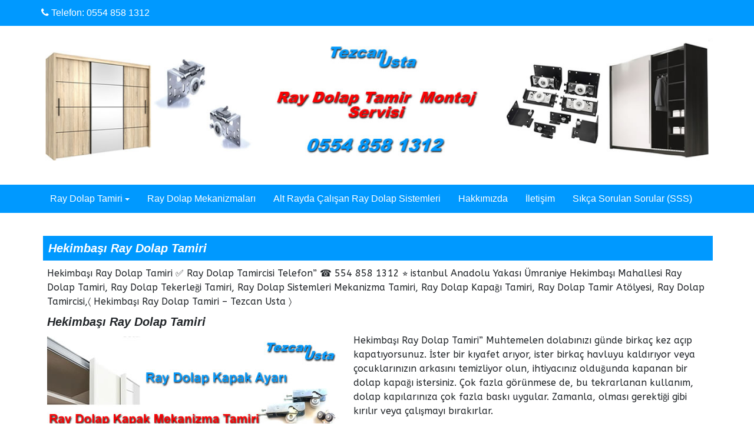

--- FILE ---
content_type: text/html; charset=UTF-8
request_url: https://www.raydolaptamiri.com.tr/hekimbasi-ray-dolap-tamiri/
body_size: 15488
content:
<!DOCTYPE html>
<html lang="tr">
<head>
    <!-- Google Tag Manager -->
<script>(function(w,d,s,l,i){w[l]=w[l]||[];w[l].push({'gtm.start':
new Date().getTime(),event:'gtm.js'});var f=d.getElementsByTagName(s)[0],
j=d.createElement(s),dl=l!='dataLayer'?'&l='+l:'';j.async=true;j.src=
'https://www.googletagmanager.com/gtm.js?id='+i+dl;f.parentNode.insertBefore(j,f);
})(window,document,'script','dataLayer','GTM-N9BHST63');</script>
<!-- End Google Tag Manager -->
<meta name="google-site-verification" content="97SCqiLueA0IzkL1hqBrw8RwnQ5SRkLKGiipB2iEtRo" />
		<meta charset="UTF-8" />
	<meta http-equiv="X-UA-Compatible" content="IE=edge" />
	<meta name="viewport" content="width=device-width, initial-scale=1" />
	<link rel="profile" href="http://gmpg.org/xfn/11" />

		<link rel="pingback" href="https://www.raydolaptamiri.com.tr/xmlrpc.php">
		
		<title>Hekimbaşı Ray Dolap Tamiri | Ray Dolap Tamiri</title>
<meta name='robots' content='max-image-preview:large' />
	<style>img:is([sizes="auto" i], [sizes^="auto," i]) { contain-intrinsic-size: 3000px 1500px }</style>
	<link rel="alternate" type="application/rss+xml" title="Ray Dolap Tamiri &raquo; akışı" href="https://www.raydolaptamiri.com.tr/feed/" />
<link rel="alternate" type="application/rss+xml" title="Ray Dolap Tamiri &raquo; yorum akışı" href="https://www.raydolaptamiri.com.tr/comments/feed/" />
<link rel="alternate" type="application/rss+xml" title="Ray Dolap Tamiri &raquo; Hekimbaşı Ray Dolap Tamiri yorum akışı" href="https://www.raydolaptamiri.com.tr/hekimbasi-ray-dolap-tamiri/feed/" />
<script type="text/javascript">
/* <![CDATA[ */
window._wpemojiSettings = {"baseUrl":"https:\/\/s.w.org\/images\/core\/emoji\/16.0.1\/72x72\/","ext":".png","svgUrl":"https:\/\/s.w.org\/images\/core\/emoji\/16.0.1\/svg\/","svgExt":".svg","source":{"concatemoji":"https:\/\/www.raydolaptamiri.com.tr\/wp-includes\/js\/wp-emoji-release.min.js?ver=6.8.3"}};
/*! This file is auto-generated */
!function(s,n){var o,i,e;function c(e){try{var t={supportTests:e,timestamp:(new Date).valueOf()};sessionStorage.setItem(o,JSON.stringify(t))}catch(e){}}function p(e,t,n){e.clearRect(0,0,e.canvas.width,e.canvas.height),e.fillText(t,0,0);var t=new Uint32Array(e.getImageData(0,0,e.canvas.width,e.canvas.height).data),a=(e.clearRect(0,0,e.canvas.width,e.canvas.height),e.fillText(n,0,0),new Uint32Array(e.getImageData(0,0,e.canvas.width,e.canvas.height).data));return t.every(function(e,t){return e===a[t]})}function u(e,t){e.clearRect(0,0,e.canvas.width,e.canvas.height),e.fillText(t,0,0);for(var n=e.getImageData(16,16,1,1),a=0;a<n.data.length;a++)if(0!==n.data[a])return!1;return!0}function f(e,t,n,a){switch(t){case"flag":return n(e,"\ud83c\udff3\ufe0f\u200d\u26a7\ufe0f","\ud83c\udff3\ufe0f\u200b\u26a7\ufe0f")?!1:!n(e,"\ud83c\udde8\ud83c\uddf6","\ud83c\udde8\u200b\ud83c\uddf6")&&!n(e,"\ud83c\udff4\udb40\udc67\udb40\udc62\udb40\udc65\udb40\udc6e\udb40\udc67\udb40\udc7f","\ud83c\udff4\u200b\udb40\udc67\u200b\udb40\udc62\u200b\udb40\udc65\u200b\udb40\udc6e\u200b\udb40\udc67\u200b\udb40\udc7f");case"emoji":return!a(e,"\ud83e\udedf")}return!1}function g(e,t,n,a){var r="undefined"!=typeof WorkerGlobalScope&&self instanceof WorkerGlobalScope?new OffscreenCanvas(300,150):s.createElement("canvas"),o=r.getContext("2d",{willReadFrequently:!0}),i=(o.textBaseline="top",o.font="600 32px Arial",{});return e.forEach(function(e){i[e]=t(o,e,n,a)}),i}function t(e){var t=s.createElement("script");t.src=e,t.defer=!0,s.head.appendChild(t)}"undefined"!=typeof Promise&&(o="wpEmojiSettingsSupports",i=["flag","emoji"],n.supports={everything:!0,everythingExceptFlag:!0},e=new Promise(function(e){s.addEventListener("DOMContentLoaded",e,{once:!0})}),new Promise(function(t){var n=function(){try{var e=JSON.parse(sessionStorage.getItem(o));if("object"==typeof e&&"number"==typeof e.timestamp&&(new Date).valueOf()<e.timestamp+604800&&"object"==typeof e.supportTests)return e.supportTests}catch(e){}return null}();if(!n){if("undefined"!=typeof Worker&&"undefined"!=typeof OffscreenCanvas&&"undefined"!=typeof URL&&URL.createObjectURL&&"undefined"!=typeof Blob)try{var e="postMessage("+g.toString()+"("+[JSON.stringify(i),f.toString(),p.toString(),u.toString()].join(",")+"));",a=new Blob([e],{type:"text/javascript"}),r=new Worker(URL.createObjectURL(a),{name:"wpTestEmojiSupports"});return void(r.onmessage=function(e){c(n=e.data),r.terminate(),t(n)})}catch(e){}c(n=g(i,f,p,u))}t(n)}).then(function(e){for(var t in e)n.supports[t]=e[t],n.supports.everything=n.supports.everything&&n.supports[t],"flag"!==t&&(n.supports.everythingExceptFlag=n.supports.everythingExceptFlag&&n.supports[t]);n.supports.everythingExceptFlag=n.supports.everythingExceptFlag&&!n.supports.flag,n.DOMReady=!1,n.readyCallback=function(){n.DOMReady=!0}}).then(function(){return e}).then(function(){var e;n.supports.everything||(n.readyCallback(),(e=n.source||{}).concatemoji?t(e.concatemoji):e.wpemoji&&e.twemoji&&(t(e.twemoji),t(e.wpemoji)))}))}((window,document),window._wpemojiSettings);
/* ]]> */
</script>
<link rel='stylesheet' id='tf-font-awesome-css' href='https://www.raydolaptamiri.com.tr/wp-content/plugins/elementor/assets/lib/font-awesome/css/all.min.css?ver=6.8.3' type='text/css' media='all' />
<link rel='stylesheet' id='tf-regular-css' href='https://www.raydolaptamiri.com.tr/wp-content/plugins/elementor/assets/lib/font-awesome/css/regular.min.css?ver=6.8.3' type='text/css' media='all' />
<link rel='stylesheet' id='tf-header-footer-css' href='https://www.raydolaptamiri.com.tr/wp-content/plugins/themesflat-addons-for-elementor/assets/css/tf-header-footer.css?ver=6.8.3' type='text/css' media='all' />
<style id='wp-emoji-styles-inline-css' type='text/css'>

	img.wp-smiley, img.emoji {
		display: inline !important;
		border: none !important;
		box-shadow: none !important;
		height: 1em !important;
		width: 1em !important;
		margin: 0 0.07em !important;
		vertical-align: -0.1em !important;
		background: none !important;
		padding: 0 !important;
	}
</style>
<link rel='stylesheet' id='wp-block-library-css' href='https://www.raydolaptamiri.com.tr/wp-includes/css/dist/block-library/style.min.css?ver=6.8.3' type='text/css' media='all' />
<style id='wp-block-library-theme-inline-css' type='text/css'>
.wp-block-audio :where(figcaption){color:#555;font-size:13px;text-align:center}.is-dark-theme .wp-block-audio :where(figcaption){color:#ffffffa6}.wp-block-audio{margin:0 0 1em}.wp-block-code{border:1px solid #ccc;border-radius:4px;font-family:Menlo,Consolas,monaco,monospace;padding:.8em 1em}.wp-block-embed :where(figcaption){color:#555;font-size:13px;text-align:center}.is-dark-theme .wp-block-embed :where(figcaption){color:#ffffffa6}.wp-block-embed{margin:0 0 1em}.blocks-gallery-caption{color:#555;font-size:13px;text-align:center}.is-dark-theme .blocks-gallery-caption{color:#ffffffa6}:root :where(.wp-block-image figcaption){color:#555;font-size:13px;text-align:center}.is-dark-theme :root :where(.wp-block-image figcaption){color:#ffffffa6}.wp-block-image{margin:0 0 1em}.wp-block-pullquote{border-bottom:4px solid;border-top:4px solid;color:currentColor;margin-bottom:1.75em}.wp-block-pullquote cite,.wp-block-pullquote footer,.wp-block-pullquote__citation{color:currentColor;font-size:.8125em;font-style:normal;text-transform:uppercase}.wp-block-quote{border-left:.25em solid;margin:0 0 1.75em;padding-left:1em}.wp-block-quote cite,.wp-block-quote footer{color:currentColor;font-size:.8125em;font-style:normal;position:relative}.wp-block-quote:where(.has-text-align-right){border-left:none;border-right:.25em solid;padding-left:0;padding-right:1em}.wp-block-quote:where(.has-text-align-center){border:none;padding-left:0}.wp-block-quote.is-large,.wp-block-quote.is-style-large,.wp-block-quote:where(.is-style-plain){border:none}.wp-block-search .wp-block-search__label{font-weight:700}.wp-block-search__button{border:1px solid #ccc;padding:.375em .625em}:where(.wp-block-group.has-background){padding:1.25em 2.375em}.wp-block-separator.has-css-opacity{opacity:.4}.wp-block-separator{border:none;border-bottom:2px solid;margin-left:auto;margin-right:auto}.wp-block-separator.has-alpha-channel-opacity{opacity:1}.wp-block-separator:not(.is-style-wide):not(.is-style-dots){width:100px}.wp-block-separator.has-background:not(.is-style-dots){border-bottom:none;height:1px}.wp-block-separator.has-background:not(.is-style-wide):not(.is-style-dots){height:2px}.wp-block-table{margin:0 0 1em}.wp-block-table td,.wp-block-table th{word-break:normal}.wp-block-table :where(figcaption){color:#555;font-size:13px;text-align:center}.is-dark-theme .wp-block-table :where(figcaption){color:#ffffffa6}.wp-block-video :where(figcaption){color:#555;font-size:13px;text-align:center}.is-dark-theme .wp-block-video :where(figcaption){color:#ffffffa6}.wp-block-video{margin:0 0 1em}:root :where(.wp-block-template-part.has-background){margin-bottom:0;margin-top:0;padding:1.25em 2.375em}
</style>
<style id='classic-theme-styles-inline-css' type='text/css'>
/*! This file is auto-generated */
.wp-block-button__link{color:#fff;background-color:#32373c;border-radius:9999px;box-shadow:none;text-decoration:none;padding:calc(.667em + 2px) calc(1.333em + 2px);font-size:1.125em}.wp-block-file__button{background:#32373c;color:#fff;text-decoration:none}
</style>
<style id='global-styles-inline-css' type='text/css'>
:root{--wp--preset--aspect-ratio--square: 1;--wp--preset--aspect-ratio--4-3: 4/3;--wp--preset--aspect-ratio--3-4: 3/4;--wp--preset--aspect-ratio--3-2: 3/2;--wp--preset--aspect-ratio--2-3: 2/3;--wp--preset--aspect-ratio--16-9: 16/9;--wp--preset--aspect-ratio--9-16: 9/16;--wp--preset--color--black: #000000;--wp--preset--color--cyan-bluish-gray: #abb8c3;--wp--preset--color--white: #ffffff;--wp--preset--color--pale-pink: #f78da7;--wp--preset--color--vivid-red: #cf2e2e;--wp--preset--color--luminous-vivid-orange: #ff6900;--wp--preset--color--luminous-vivid-amber: #fcb900;--wp--preset--color--light-green-cyan: #7bdcb5;--wp--preset--color--vivid-green-cyan: #00d084;--wp--preset--color--pale-cyan-blue: #8ed1fc;--wp--preset--color--vivid-cyan-blue: #0693e3;--wp--preset--color--vivid-purple: #9b51e0;--wp--preset--gradient--vivid-cyan-blue-to-vivid-purple: linear-gradient(135deg,rgba(6,147,227,1) 0%,rgb(155,81,224) 100%);--wp--preset--gradient--light-green-cyan-to-vivid-green-cyan: linear-gradient(135deg,rgb(122,220,180) 0%,rgb(0,208,130) 100%);--wp--preset--gradient--luminous-vivid-amber-to-luminous-vivid-orange: linear-gradient(135deg,rgba(252,185,0,1) 0%,rgba(255,105,0,1) 100%);--wp--preset--gradient--luminous-vivid-orange-to-vivid-red: linear-gradient(135deg,rgba(255,105,0,1) 0%,rgb(207,46,46) 100%);--wp--preset--gradient--very-light-gray-to-cyan-bluish-gray: linear-gradient(135deg,rgb(238,238,238) 0%,rgb(169,184,195) 100%);--wp--preset--gradient--cool-to-warm-spectrum: linear-gradient(135deg,rgb(74,234,220) 0%,rgb(151,120,209) 20%,rgb(207,42,186) 40%,rgb(238,44,130) 60%,rgb(251,105,98) 80%,rgb(254,248,76) 100%);--wp--preset--gradient--blush-light-purple: linear-gradient(135deg,rgb(255,206,236) 0%,rgb(152,150,240) 100%);--wp--preset--gradient--blush-bordeaux: linear-gradient(135deg,rgb(254,205,165) 0%,rgb(254,45,45) 50%,rgb(107,0,62) 100%);--wp--preset--gradient--luminous-dusk: linear-gradient(135deg,rgb(255,203,112) 0%,rgb(199,81,192) 50%,rgb(65,88,208) 100%);--wp--preset--gradient--pale-ocean: linear-gradient(135deg,rgb(255,245,203) 0%,rgb(182,227,212) 50%,rgb(51,167,181) 100%);--wp--preset--gradient--electric-grass: linear-gradient(135deg,rgb(202,248,128) 0%,rgb(113,206,126) 100%);--wp--preset--gradient--midnight: linear-gradient(135deg,rgb(2,3,129) 0%,rgb(40,116,252) 100%);--wp--preset--font-size--small: 13px;--wp--preset--font-size--medium: 20px;--wp--preset--font-size--large: 36px;--wp--preset--font-size--x-large: 42px;--wp--preset--spacing--20: 0.44rem;--wp--preset--spacing--30: 0.67rem;--wp--preset--spacing--40: 1rem;--wp--preset--spacing--50: 1.5rem;--wp--preset--spacing--60: 2.25rem;--wp--preset--spacing--70: 3.38rem;--wp--preset--spacing--80: 5.06rem;--wp--preset--shadow--natural: 6px 6px 9px rgba(0, 0, 0, 0.2);--wp--preset--shadow--deep: 12px 12px 50px rgba(0, 0, 0, 0.4);--wp--preset--shadow--sharp: 6px 6px 0px rgba(0, 0, 0, 0.2);--wp--preset--shadow--outlined: 6px 6px 0px -3px rgba(255, 255, 255, 1), 6px 6px rgba(0, 0, 0, 1);--wp--preset--shadow--crisp: 6px 6px 0px rgba(0, 0, 0, 1);}:where(.is-layout-flex){gap: 0.5em;}:where(.is-layout-grid){gap: 0.5em;}body .is-layout-flex{display: flex;}.is-layout-flex{flex-wrap: wrap;align-items: center;}.is-layout-flex > :is(*, div){margin: 0;}body .is-layout-grid{display: grid;}.is-layout-grid > :is(*, div){margin: 0;}:where(.wp-block-columns.is-layout-flex){gap: 2em;}:where(.wp-block-columns.is-layout-grid){gap: 2em;}:where(.wp-block-post-template.is-layout-flex){gap: 1.25em;}:where(.wp-block-post-template.is-layout-grid){gap: 1.25em;}.has-black-color{color: var(--wp--preset--color--black) !important;}.has-cyan-bluish-gray-color{color: var(--wp--preset--color--cyan-bluish-gray) !important;}.has-white-color{color: var(--wp--preset--color--white) !important;}.has-pale-pink-color{color: var(--wp--preset--color--pale-pink) !important;}.has-vivid-red-color{color: var(--wp--preset--color--vivid-red) !important;}.has-luminous-vivid-orange-color{color: var(--wp--preset--color--luminous-vivid-orange) !important;}.has-luminous-vivid-amber-color{color: var(--wp--preset--color--luminous-vivid-amber) !important;}.has-light-green-cyan-color{color: var(--wp--preset--color--light-green-cyan) !important;}.has-vivid-green-cyan-color{color: var(--wp--preset--color--vivid-green-cyan) !important;}.has-pale-cyan-blue-color{color: var(--wp--preset--color--pale-cyan-blue) !important;}.has-vivid-cyan-blue-color{color: var(--wp--preset--color--vivid-cyan-blue) !important;}.has-vivid-purple-color{color: var(--wp--preset--color--vivid-purple) !important;}.has-black-background-color{background-color: var(--wp--preset--color--black) !important;}.has-cyan-bluish-gray-background-color{background-color: var(--wp--preset--color--cyan-bluish-gray) !important;}.has-white-background-color{background-color: var(--wp--preset--color--white) !important;}.has-pale-pink-background-color{background-color: var(--wp--preset--color--pale-pink) !important;}.has-vivid-red-background-color{background-color: var(--wp--preset--color--vivid-red) !important;}.has-luminous-vivid-orange-background-color{background-color: var(--wp--preset--color--luminous-vivid-orange) !important;}.has-luminous-vivid-amber-background-color{background-color: var(--wp--preset--color--luminous-vivid-amber) !important;}.has-light-green-cyan-background-color{background-color: var(--wp--preset--color--light-green-cyan) !important;}.has-vivid-green-cyan-background-color{background-color: var(--wp--preset--color--vivid-green-cyan) !important;}.has-pale-cyan-blue-background-color{background-color: var(--wp--preset--color--pale-cyan-blue) !important;}.has-vivid-cyan-blue-background-color{background-color: var(--wp--preset--color--vivid-cyan-blue) !important;}.has-vivid-purple-background-color{background-color: var(--wp--preset--color--vivid-purple) !important;}.has-black-border-color{border-color: var(--wp--preset--color--black) !important;}.has-cyan-bluish-gray-border-color{border-color: var(--wp--preset--color--cyan-bluish-gray) !important;}.has-white-border-color{border-color: var(--wp--preset--color--white) !important;}.has-pale-pink-border-color{border-color: var(--wp--preset--color--pale-pink) !important;}.has-vivid-red-border-color{border-color: var(--wp--preset--color--vivid-red) !important;}.has-luminous-vivid-orange-border-color{border-color: var(--wp--preset--color--luminous-vivid-orange) !important;}.has-luminous-vivid-amber-border-color{border-color: var(--wp--preset--color--luminous-vivid-amber) !important;}.has-light-green-cyan-border-color{border-color: var(--wp--preset--color--light-green-cyan) !important;}.has-vivid-green-cyan-border-color{border-color: var(--wp--preset--color--vivid-green-cyan) !important;}.has-pale-cyan-blue-border-color{border-color: var(--wp--preset--color--pale-cyan-blue) !important;}.has-vivid-cyan-blue-border-color{border-color: var(--wp--preset--color--vivid-cyan-blue) !important;}.has-vivid-purple-border-color{border-color: var(--wp--preset--color--vivid-purple) !important;}.has-vivid-cyan-blue-to-vivid-purple-gradient-background{background: var(--wp--preset--gradient--vivid-cyan-blue-to-vivid-purple) !important;}.has-light-green-cyan-to-vivid-green-cyan-gradient-background{background: var(--wp--preset--gradient--light-green-cyan-to-vivid-green-cyan) !important;}.has-luminous-vivid-amber-to-luminous-vivid-orange-gradient-background{background: var(--wp--preset--gradient--luminous-vivid-amber-to-luminous-vivid-orange) !important;}.has-luminous-vivid-orange-to-vivid-red-gradient-background{background: var(--wp--preset--gradient--luminous-vivid-orange-to-vivid-red) !important;}.has-very-light-gray-to-cyan-bluish-gray-gradient-background{background: var(--wp--preset--gradient--very-light-gray-to-cyan-bluish-gray) !important;}.has-cool-to-warm-spectrum-gradient-background{background: var(--wp--preset--gradient--cool-to-warm-spectrum) !important;}.has-blush-light-purple-gradient-background{background: var(--wp--preset--gradient--blush-light-purple) !important;}.has-blush-bordeaux-gradient-background{background: var(--wp--preset--gradient--blush-bordeaux) !important;}.has-luminous-dusk-gradient-background{background: var(--wp--preset--gradient--luminous-dusk) !important;}.has-pale-ocean-gradient-background{background: var(--wp--preset--gradient--pale-ocean) !important;}.has-electric-grass-gradient-background{background: var(--wp--preset--gradient--electric-grass) !important;}.has-midnight-gradient-background{background: var(--wp--preset--gradient--midnight) !important;}.has-small-font-size{font-size: var(--wp--preset--font-size--small) !important;}.has-medium-font-size{font-size: var(--wp--preset--font-size--medium) !important;}.has-large-font-size{font-size: var(--wp--preset--font-size--large) !important;}.has-x-large-font-size{font-size: var(--wp--preset--font-size--x-large) !important;}
:where(.wp-block-post-template.is-layout-flex){gap: 1.25em;}:where(.wp-block-post-template.is-layout-grid){gap: 1.25em;}
:where(.wp-block-columns.is-layout-flex){gap: 2em;}:where(.wp-block-columns.is-layout-grid){gap: 2em;}
:root :where(.wp-block-pullquote){font-size: 1.5em;line-height: 1.6;}
</style>
<link rel='stylesheet' id='CNACB_styles-css' href='https://www.raydolaptamiri.com.tr/wp-content/plugins/Online-call-now-and-chat-buttons/css/styles.css?ver=6.8.3' type='text/css' media='all' />
<link rel='stylesheet' id='bootstrap-icons-css' href='https://www.raydolaptamiri.com.tr/wp-content/plugins/Online-call-now-and-chat-buttons/css/bootstrap-icons.min.css?ver=6.8.3' type='text/css' media='all' />
<link rel='stylesheet' id='custom-ratings-css' href='https://www.raydolaptamiri.com.tr/wp-content/plugins/custom-ratings/public/css/custom-ratings-public.css?ver=1.5.1' type='text/css' media='all' />
<link rel='stylesheet' id='font-awesome-css' href='https://www.raydolaptamiri.com.tr/wp-content/plugins/elementor/assets/lib/font-awesome/css/font-awesome.min.css?ver=4.7.0' type='text/css' media='all' />
<link rel='stylesheet' id='post_hit_counter-frontend-css' href='https://www.raydolaptamiri.com.tr/wp-content/plugins/ray-dolap-tamiri-post-hit-counter/assets/css/frontend.css?ver=1.3.2' type='text/css' media='all' />
<link rel='stylesheet' id='bootstrap-css' href='https://www.raydolaptamiri.com.tr/wp-content/themes/Ray%20Dolap%20Tamirsi/assets/css/bootstrap.css?ver=4.0.0' type='text/css' media='all' />
<link rel='stylesheet' id='di-business-style-default-css' href='https://www.raydolaptamiri.com.tr/wp-content/themes/Ray%20Dolap%20Tamirsi/style.css?ver=6.8.3' type='text/css' media='all' />
<link rel='stylesheet' id='di-business-style-core-css' href='https://www.raydolaptamiri.com.tr/wp-content/themes/Ray%20Dolap%20Tamirsi/assets/css/style.css?ver=6.8.3' type='text/css' media='all' />
<style id='di-business-style-core-inline-css' type='text/css'>

		.sticky .post-date {
			display: none;
		}
		
	.load-icon
	{
		position: fixed;
		left: 0px;
		top: 0px;
		width: 100%;
		height: 100%;
		z-index: 9999999;
		background: url( 'https://www.raydolaptamiri.com.tr/wp-content/themes/Ray%20Dolap%20Tamirsi/assets/images/Preloader_2.gif' ) center no-repeat #fff;
	}
	
		@media (min-width: 768px) {
			.woocommerce ul.products li.product, .woocommerce-page ul.products li.product {
				width: 22%;
			}
		}
		
</style>
<link rel='stylesheet' id='post_hit_counter-widget-css' href='https://www.raydolaptamiri.com.tr/wp-content/plugins/ray-dolap-tamiri-post-hit-counter/assets/css/widget.css?ver=1.3.2' type='text/css' media='all' />
<script type="text/javascript" src="https://www.raydolaptamiri.com.tr/wp-includes/js/jquery/jquery.min.js?ver=3.7.1" id="jquery-core-js"></script>
<script type="text/javascript" src="https://www.raydolaptamiri.com.tr/wp-includes/js/jquery/jquery-migrate.min.js?ver=3.4.1" id="jquery-migrate-js"></script>
<script type="text/javascript" src="https://www.raydolaptamiri.com.tr/wp-content/plugins/horizontal-news-ticker-addon-elementor/assets/js/horizontal-news-ticker-jquery.simpleTicker.js?ver=1769314746" id="horizontal-news-ticker-frontend-script-1-js"></script>
<script type="text/javascript" src="https://www.raydolaptamiri.com.tr/wp-content/plugins/custom-ratings/public/js/ractive.js?ver=/home/naeraydo/public_html/wp-content/plugins/custom-ratings/public/js/ractive.js" id="ractive-js"></script>
<script type="text/javascript" id="wpcr_vote_script-js-extra">
/* <![CDATA[ */
var wpcr_localized = {"ajaxurl":"https:\/\/www.raydolaptamiri.com.tr\/wp-admin\/admin-ajax.php","report_string":"%TOTAL_VOTES% Ray Dolap Tamir Montaj Servisi %AVG%.","decimal_sep":".","rating_image_w":null,"rating_image_h":null,"rating_image_set_w":"15","show_vote_count":"","hide_tally_if_no_votes":""};
/* ]]> */
</script>
<script type="text/javascript" src="https://www.raydolaptamiri.com.tr/wp-content/plugins/custom-ratings/public/js/custom-ratings-public.js?ver=/home/naeraydo/public_html/wp-content/plugins/custom-ratings/public/js/custom-ratings-public.js" id="wpcr_vote_script-js"></script>
<!--[if lt IE 9]>
<script type="text/javascript" src="https://www.raydolaptamiri.com.tr/wp-content/themes/Ray%20Dolap%20Tamirsi/assets/js/html5shiv.js?ver=3.7.3" id="html5shiv-js"></script>
<![endif]-->
<!--[if lt IE 9]>
<script type="text/javascript" src="https://www.raydolaptamiri.com.tr/wp-content/themes/Ray%20Dolap%20Tamirsi/assets/js/respond.js?ver=6.8.3" id="respond-js"></script>
<![endif]-->
<link rel="https://api.w.org/" href="https://www.raydolaptamiri.com.tr/wp-json/" /><link rel="alternate" title="JSON" type="application/json" href="https://www.raydolaptamiri.com.tr/wp-json/wp/v2/posts/342" /><link rel="EditURI" type="application/rsd+xml" title="RSD" href="https://www.raydolaptamiri.com.tr/xmlrpc.php?rsd" />
<meta name="generator" content="WordPress 6.8.3" />
<link rel="canonical" href="https://www.raydolaptamiri.com.tr/hekimbasi-ray-dolap-tamiri/" />
<link rel='shortlink' href='https://www.raydolaptamiri.com.tr/?p=342' />
<link rel="alternate" title="oEmbed (JSON)" type="application/json+oembed" href="https://www.raydolaptamiri.com.tr/wp-json/oembed/1.0/embed?url=https%3A%2F%2Fwww.raydolaptamiri.com.tr%2Fhekimbasi-ray-dolap-tamiri%2F" />
<link rel="alternate" title="oEmbed (XML)" type="text/xml+oembed" href="https://www.raydolaptamiri.com.tr/wp-json/oembed/1.0/embed?url=https%3A%2F%2Fwww.raydolaptamiri.com.tr%2Fhekimbasi-ray-dolap-tamiri%2F&#038;format=xml" />

	<!-- Ray Dolap Tamir Montaj Servisi -->

                <meta property="og:title" content="Hekimbaşı Ray Dolap Tamiri | Ray Dolap Tamiri" />

	<meta name="description" content="Hekimbaşı Ray Dolap Tamiri ✅ Ray Dolap Tamircisi Telefon&#039;&#039; ☎️ 554 858 1312 ⭐ istanbul Anadolu Yakası Ümraniye Hekimbaşı Mahallesi Ray Dolap Tamiri, Ray Dolap Tekerleği Tamiri, Ray Dolap Sistemleri Mekanizma Tamiri, Ray Dolap Kapağı Tamiri, Ray Dolap Tamir Atölyesi, Ray Dolap Tamircisi,〈 Hekimbaşı Ray Dolap Tamiri - Tezcan Usta 〉 Hekimbaşı Ray Dolap Tamiri Hekimbaşı Ray Dolap&hellip;" />

	<meta property="og:type" content='article' />
	
	<meta property="og:url" content="https://www.raydolaptamiri.com.tr/hekimbasi-ray-dolap-tamiri/" />

	<meta property="og:image" content="https://www.raydolaptamiri.com.tr/wp-content/themes/Ray%20Dolap%20Tamirsi/screenshot.png" />

	<meta property="og:description" content="Hekimbaşı Ray Dolap Tamiri ✅ Ray Dolap Tamircisi Telefon&#039;&#039; ☎️ 554 858 1312 ⭐ istanbul Anadolu Yakası Ümraniye Hekimbaşı Mahallesi Ray Dolap Tamiri, Ray Dolap Tekerleği Tamiri, Ray Dolap Sistemleri Mekanizma Tamiri, Ray Dolap Kapağı Tamiri, Ray Dolap Tamir Atölyesi, Ray Dolap Tamircisi,〈 Hekimbaşı Ray Dolap Tamiri - Tezcan Usta 〉 Hekimbaşı Ray Dolap Tamiri Hekimbaşı Ray Dolap&hellip;" />

	<!-- Ray Dolap Sistemleri Mekanizma Tamiri -->

	<meta name="generator" content="Elementor 3.32.5; features: additional_custom_breakpoints; settings: css_print_method-external, google_font-enabled, font_display-swap">


<!-- This site is optimized with the Simple SEO plugin v2.0.32 - https://wordpress.org/plugins/cds-simple-seo/ -->
<meta property="og:site_name" content="Ray Dolap Tamiri" />
<meta property="og:url" content="https://www.raydolaptamiri.com.tr/hekimbasi-ray-dolap-tamiri/" />
<meta property="og:type" content="website" />
<meta property="og:title" content="Hekimbaşı Ray Dolap Tamiri | Ray Dolap Tamiri" />
<meta name="twitter:title" content="Hekimbaşı Ray Dolap Tamiri | Ray Dolap Tamiri" />
<link rel="canonical" href="https://www.raydolaptamiri.com.tr/hekimbasi-ray-dolap-tamiri/" />
<!-- / Simple SEO plugin. -->

			<style>
				.e-con.e-parent:nth-of-type(n+4):not(.e-lazyloaded):not(.e-no-lazyload),
				.e-con.e-parent:nth-of-type(n+4):not(.e-lazyloaded):not(.e-no-lazyload) * {
					background-image: none !important;
				}
				@media screen and (max-height: 1024px) {
					.e-con.e-parent:nth-of-type(n+3):not(.e-lazyloaded):not(.e-no-lazyload),
					.e-con.e-parent:nth-of-type(n+3):not(.e-lazyloaded):not(.e-no-lazyload) * {
						background-image: none !important;
					}
				}
				@media screen and (max-height: 640px) {
					.e-con.e-parent:nth-of-type(n+2):not(.e-lazyloaded):not(.e-no-lazyload),
					.e-con.e-parent:nth-of-type(n+2):not(.e-lazyloaded):not(.e-no-lazyload) * {
						background-image: none !important;
					}
				}
			</style>
			<link rel="icon" href="https://www.raydolaptamiri.com.tr/wp-content/uploads/Tezcan-Usta-150x75.jpg" sizes="32x32" />
<link rel="icon" href="https://www.raydolaptamiri.com.tr/wp-content/uploads/Tezcan-Usta.jpg" sizes="192x192" />
<link rel="apple-touch-icon" href="https://www.raydolaptamiri.com.tr/wp-content/uploads/Tezcan-Usta.jpg" />
<meta name="msapplication-TileImage" content="https://www.raydolaptamiri.com.tr/wp-content/uploads/Tezcan-Usta.jpg" />
<style id="kirki-inline-styles">body{font-family:-apple-system, BlinkMacSystemFont, "Segoe UI", Roboto, Oxygen-Sans, Ubuntu, Cantarell, "Helvetica Neue", sans-serif;}.headermain h3.site-name-pr{font-family:-apple-system, BlinkMacSystemFont, "Segoe UI", Roboto, Oxygen-Sans, Ubuntu, Cantarell, "Helvetica Neue", sans-serif;}body h1, .h1{font-family:-apple-system, BlinkMacSystemFont, "Segoe UI", Roboto, Oxygen-Sans, Ubuntu, Cantarell, "Helvetica Neue", sans-serif;font-weight:700;font-style:italic;}body h2, .h2{font-family:-apple-system, BlinkMacSystemFont, "Segoe UI", Roboto, Oxygen-Sans, Ubuntu, Cantarell, "Helvetica Neue", sans-serif;font-weight:700;font-style:italic;}body h3, .h3{font-family:ABeeZee;}body h4, .h4{font-family:-apple-system, BlinkMacSystemFont, "Segoe UI", Roboto, Oxygen-Sans, Ubuntu, Cantarell, "Helvetica Neue", sans-serif;}body h5, .h5{font-family:-apple-system, BlinkMacSystemFont, "Segoe UI", Roboto, Oxygen-Sans, Ubuntu, Cantarell, "Helvetica Neue", sans-serif;font-weight:700;font-style:italic;}body h6, .h6{font-family:ABeeZee;}.maincontainer p{font-family:ABeeZee;}.bgtoph{font-family:-apple-system, BlinkMacSystemFont, "Segoe UI", Roboto, Oxygen-Sans, Ubuntu, Cantarell, "Helvetica Neue", sans-serif;}.navbarprimary ul li a{font-family:-apple-system, BlinkMacSystemFont, "Segoe UI", Roboto, Oxygen-Sans, Ubuntu, Cantarell, "Helvetica Neue", sans-serif;}.widget_sidebar_main ul li, .widget_sidebar_main ol li{font-family:-apple-system, BlinkMacSystemFont, "Segoe UI", Roboto, Oxygen-Sans, Ubuntu, Cantarell, "Helvetica Neue", sans-serif;}.widgets_footer ul li, .widgets_footer ol li{font-family:-apple-system, BlinkMacSystemFont, "Segoe UI", Roboto, Oxygen-Sans, Ubuntu, Cantarell, "Helvetica Neue", sans-serif;}.entry-content ul li, .entry-content ol li{font-family:-apple-system, BlinkMacSystemFont, "Segoe UI", Roboto, Oxygen-Sans, Ubuntu, Cantarell, "Helvetica Neue", sans-serif;}.footer{font-family:-apple-system, BlinkMacSystemFont, "Segoe UI", Roboto, Oxygen-Sans, Ubuntu, Cantarell, "Helvetica Neue", sans-serif;}.footer h3.widgets_footer_title{font-family:-apple-system, BlinkMacSystemFont, "Segoe UI", Roboto, Oxygen-Sans, Ubuntu, Cantarell, "Helvetica Neue", sans-serif;font-size:15px;}.footer-copyright{font-family:-apple-system, BlinkMacSystemFont, "Segoe UI", Roboto, Oxygen-Sans, Ubuntu, Cantarell, "Helvetica Neue", sans-serif;}.custom-logo{width:360px;}body a, .woocommerce .woocommerce-breadcrumb a, .woocommerce .star-rating span{color:#0099ff;}.widget_sidebar_main ul li::before{color:#0099ff;}.navigation.pagination .nav-links .page-numbers, .navigation.pagination .nav-links .page-numbers:last-child{border-color:#0099ff;}.woocommerce div.product .woocommerce-tabs ul.tabs li.active{border-top-color:#0099ff;border-bottom-color:#0099ff;color:#0099ff;}body a:hover, body a:focus, .woocommerce .woocommerce-breadcrumb a:hover{color:#0099ff;}.widget_sidebar_main ul li:hover::before{color:#0099ff;}.woocommerce div.product .woocommerce-tabs ul.tabs li:hover a{color:#0099ff;}/* latin-ext */
@font-face {
  font-family: 'ABeeZee';
  font-style: normal;
  font-weight: 400;
  font-display: swap;
  src: url(https://www.raydolaptamiri.com.tr/wp-content/fonts/abeezee/font) format('woff');
  unicode-range: U+0100-02BA, U+02BD-02C5, U+02C7-02CC, U+02CE-02D7, U+02DD-02FF, U+0304, U+0308, U+0329, U+1D00-1DBF, U+1E00-1E9F, U+1EF2-1EFF, U+2020, U+20A0-20AB, U+20AD-20C0, U+2113, U+2C60-2C7F, U+A720-A7FF;
}
/* latin */
@font-face {
  font-family: 'ABeeZee';
  font-style: normal;
  font-weight: 400;
  font-display: swap;
  src: url(https://www.raydolaptamiri.com.tr/wp-content/fonts/abeezee/font) format('woff');
  unicode-range: U+0000-00FF, U+0131, U+0152-0153, U+02BB-02BC, U+02C6, U+02DA, U+02DC, U+0304, U+0308, U+0329, U+2000-206F, U+20AC, U+2122, U+2191, U+2193, U+2212, U+2215, U+FEFF, U+FFFD;
}/* latin-ext */
@font-face {
  font-family: 'ABeeZee';
  font-style: normal;
  font-weight: 400;
  font-display: swap;
  src: url(https://www.raydolaptamiri.com.tr/wp-content/fonts/abeezee/font) format('woff');
  unicode-range: U+0100-02BA, U+02BD-02C5, U+02C7-02CC, U+02CE-02D7, U+02DD-02FF, U+0304, U+0308, U+0329, U+1D00-1DBF, U+1E00-1E9F, U+1EF2-1EFF, U+2020, U+20A0-20AB, U+20AD-20C0, U+2113, U+2C60-2C7F, U+A720-A7FF;
}
/* latin */
@font-face {
  font-family: 'ABeeZee';
  font-style: normal;
  font-weight: 400;
  font-display: swap;
  src: url(https://www.raydolaptamiri.com.tr/wp-content/fonts/abeezee/font) format('woff');
  unicode-range: U+0000-00FF, U+0131, U+0152-0153, U+02BB-02BC, U+02C6, U+02DA, U+02DC, U+0304, U+0308, U+0329, U+2000-206F, U+20AC, U+2122, U+2191, U+2193, U+2212, U+2215, U+FEFF, U+FFFD;
}/* latin-ext */
@font-face {
  font-family: 'ABeeZee';
  font-style: normal;
  font-weight: 400;
  font-display: swap;
  src: url(https://www.raydolaptamiri.com.tr/wp-content/fonts/abeezee/font) format('woff');
  unicode-range: U+0100-02BA, U+02BD-02C5, U+02C7-02CC, U+02CE-02D7, U+02DD-02FF, U+0304, U+0308, U+0329, U+1D00-1DBF, U+1E00-1E9F, U+1EF2-1EFF, U+2020, U+20A0-20AB, U+20AD-20C0, U+2113, U+2C60-2C7F, U+A720-A7FF;
}
/* latin */
@font-face {
  font-family: 'ABeeZee';
  font-style: normal;
  font-weight: 400;
  font-display: swap;
  src: url(https://www.raydolaptamiri.com.tr/wp-content/fonts/abeezee/font) format('woff');
  unicode-range: U+0000-00FF, U+0131, U+0152-0153, U+02BB-02BC, U+02C6, U+02DA, U+02DC, U+0304, U+0308, U+0329, U+2000-206F, U+20AC, U+2122, U+2191, U+2193, U+2212, U+2215, U+FEFF, U+FFFD;
}</style></head>
<meta name="msvalidate.01" content="ABF66DE6233A50E20F10394F92AD1495" />
<body oncontextmenu="return false" onselectstart="return false" ondragstart="return false">
<body class="wp-singular post-template-default single single-post postid-342 single-format-standard wp-custom-logo wp-embed-responsive wp-theme-RayDolapTamirsi elementor-default elementor-kit-4843" itemscope itemtype="http://schema.org/WebPage">
        <!-- Google Tag Manager (noscript) -->
<noscript><iframe src="https://www.googletagmanager.com/ns.html?id=GTM-N9BHST63"
height="0" width="0" style="display:none;visibility:hidden"></iframe></noscript>
<!-- End Google Tag Manager (noscript) -->

<a class="skip-link screen-reader-text" href="#content">Mobilya Tamir Montaj Servisi</a>

<!-- Loader icon -->
<!-- Loader icon Ends -->

<div class="container-fluid bgtoph">
<div class="container">
<div class="row pdt10">
		
			<div class="col-md-6">
				<div class="spsl-topbar-left-cntr">
												<p class="tpbr_lft_phne_ctmzr">
							
							<span class="fa fa-phone"></span> Telefon: <a href="tel:0554 858 1312">0554 858 1312</a>
														
														
														
							</p>
										</div>
			</div>
			
			<div class="col-md-6">
				<p class="spsl-fr-topbar-icons iconouter">
				
										
					
										
				</p>

				
</div>
			
</div>
</div>
</div>

	<div class="container-fluid headermain pdt15 pdb15 clearfix">
		<div class="container">
			<div class="row">
				
				<div class="col-sm-4">
					<div id="black-studio-tinymce-2" class="widgets_header_left clearboth widget_black_studio_tinymce"><div class="textwidget"><p><img fetchpriority="high" class="aligncenter size-full wp-image-4797" src="https://www.raydolaptamiri.com.tr/wp-content/uploads/Ray-Dolap.jpg" alt="" width="400" height="250" /></p>
</div></div>				</div>
				
				<div class="col-sm-4" >
											<div itemscope itemtype="http://schema.org/Organization" >
							<a href="https://www.raydolaptamiri.com.tr/" class="custom-logo aligncenter-link" rel="home"><img width="400" height="250" src="https://www.raydolaptamiri.com.tr/wp-content/uploads/Tezcan-Ustam.jpg" class="custom-logo aligncenter" alt="Ray Dolap Tamiri" decoding="async" srcset="https://www.raydolaptamiri.com.tr/wp-content/uploads/Tezcan-Ustam.jpg 400w, https://www.raydolaptamiri.com.tr/wp-content/uploads/Tezcan-Ustam-300x188.jpg 300w" sizes="(max-width: 400px) 100vw, 400px" /></a>						</div>
									</div>
				
				<div class="col-sm-4">
					<div id="black-studio-tinymce-3" class="widgets_header fl_right_header_spsl clearboth widget_black_studio_tinymce"><div class="textwidget"><p><img class="aligncenter size-full wp-image-4798" src="https://www.raydolaptamiri.com.tr/wp-content/uploads/Ray-Dolap-Tamir-Servis.jpg" alt="" width="400" height="250" /></p>
</div></div>				</div>

			</div>
		</div>
	</div>

<div id="navbarouter" class="navbarouter">
<nav id="navbarprimary" class="navbar navbar-expand-md navbarprimary">
<div class="container">
<div class="navbar-header">
<span class="small-menu-label">Menu</span>
<button type="button" class="navbar-toggler" data-toggle="collapse" data-target="#collapse-navbarprimary">
<span class="navbar-toggler-icon"></span>
</button>
</div>
					
			<div id="collapse-navbarprimary" class="collapse navbar-collapse"><ul id="primary-menu" class="nav navbar-nav primary-menu"><li id="menu-item-4876" class="menu-item menu-item-type-post_type menu-item-object-page menu-item-home menu-item-has-children nav-item dropdown menu-item-4876"><a  href="https://www.raydolaptamiri.com.tr/" class="dropdown-toggle nav-link">Ray Dolap Tamiri</a><p class="dropdowntoggle"><a href="#"><span class="fa fa-chevron-circle-down caretmobile"></span></a></p>
<ul class="dropdown-menu">
	<li id="menu-item-4881" class="menu-item menu-item-type-post_type menu-item-object-page nav-item menu-item-4881"><a  href="https://www.raydolaptamiri.com.tr/kaymayan-surgulu-bir-kapiyi-nasil-duzeltirsiniz/" class="nav-link">Kaymayan sürgülü bir kapıyı nasıl düzeltirsiniz?</a></li>
	<li id="menu-item-4879" class="menu-item menu-item-type-post_type menu-item-object-page nav-item menu-item-4879"><a  href="https://www.raydolaptamiri.com.tr/surgulu-kapili-gardirop-sorunlari/" class="nav-link">Sürgülü kapılı gardırop sorunları</a></li>
	<li id="menu-item-4880" class="menu-item menu-item-type-post_type menu-item-object-page nav-item menu-item-4880"><a  href="https://www.raydolaptamiri.com.tr/gardirop-surgulu-dolap-kapi-mekanizmalari-nasil-duzeltilir/" class="nav-link">Gardırop sürgülü dolap kapı mekanizmaları nasıl düzeltilir</a></li>
	<li id="menu-item-4882" class="menu-item menu-item-type-post_type menu-item-object-page nav-item menu-item-4882"><a  href="https://www.raydolaptamiri.com.tr/surgulu-dolap-kapagi-raydan-dusuyor/" class="nav-link">Sürgülü dolap kapağı raydan düşüyor</a></li>
	<li id="menu-item-4883" class="menu-item menu-item-type-post_type menu-item-object-page nav-item menu-item-4883"><a  href="https://www.raydolaptamiri.com.tr/surgulu-ray-dolap-montaji/" class="nav-link">Sürgülü Ray Dolap Montajı</a></li>
</ul>
</li>
<li id="menu-item-4885" class="menu-item menu-item-type-post_type menu-item-object-page nav-item menu-item-4885"><a  href="https://www.raydolaptamiri.com.tr/ray-dolap-mekanizmalari/" class="nav-link">Ray Dolap Mekanizmaları</a></li>
<li id="menu-item-4884" class="menu-item menu-item-type-post_type menu-item-object-page nav-item menu-item-4884"><a  href="https://www.raydolaptamiri.com.tr/alt-rayda-calisan-surgu-dolap-sistemleri/" class="nav-link">Alt Rayda Çalışan Ray Dolap Sistemleri</a></li>
<li id="menu-item-4877" class="menu-item menu-item-type-post_type menu-item-object-page nav-item menu-item-4877"><a  href="https://www.raydolaptamiri.com.tr/hakkimizda/" class="nav-link">Hakkımızda</a></li>
<li id="menu-item-4878" class="menu-item menu-item-type-post_type menu-item-object-page nav-item menu-item-4878"><a  href="https://www.raydolaptamiri.com.tr/iletisim/" class="nav-link">İletişim</a></li>
<li id="menu-item-4889" class="menu-item menu-item-type-post_type menu-item-object-page nav-item menu-item-4889"><a  href="https://www.raydolaptamiri.com.tr/sikca-sorulan-sorular-sss/" class="nav-link">Sıkça Sorulan Sorular (SSS)</a></li>
</ul></div>
</div>
</nav>
</div>



<div id="maincontainer" class="container-fluid mrt20 mrb20 clearfix maincontainer"> <!-- start Ray Dolap Tamir Montaj Servisi -->
	<div id="content" class="container"> <!-- start Ray Dolap Tamir Montaj Servisi -->
		<div class="row"> <!-- Ray Dolap Tamir Montaj Servisi -->
		

<div class="col-md-12">
	<div class="left-content" >
		
		<div id="post-342" class="clearfix single-posst post-342 post type-post status-publish format-standard hentry category-ray-dolap-tamiri-umraniye tag-hekimbasi-ray-dolap-fren-sistemi-tamiri tag-hekimbasi-ray-dolap-kapak-tamiri tag-hekimbasi-ray-dolap-mekanizma-tamiri tag-hekimbasi-ray-dolap-sistemleri-tamiri tag-hekimbasi-ray-dolap-tamir-atolyesi tag-hekimbasi-ray-dolap-tamir-hizmeti tag-hekimbasi-ray-dolap-tamir-servisi tag-hekimbasi-ray-dolap-tamir-ustasi tag-hekimbasi-ray-dolap-tamiri tag-umraniye-hekimbasi-mahallesi-ray-dolap-tamiri">
<div class="content-first" itemscope itemtype="http://schema.org/CreativeWork">
		
		<div class="content-second">
			<h1 class="the-title entry-title" itemprop="headline">Hekimbaşı Ray Dolap Tamiri</h1>
		</div>
				
		<div class="content-third">
		
			
			<div class="entry-content" itemprop="text">
					
									
				
<p>Hekimbaşı Ray Dolap Tamiri ✅ Ray Dolap Tamircisi Telefon&#8221; ☎️ 554 858 1312 ⭐ istanbul Anadolu Yakası Ümraniye Hekimbaşı Mahallesi Ray Dolap Tamiri, Ray Dolap Tekerleği Tamiri, Ray Dolap Sistemleri Mekanizma Tamiri, Ray Dolap Kapağı Tamiri, Ray Dolap Tamir Atölyesi, Ray Dolap Tamircisi,〈 Hekimbaşı Ray Dolap Tamiri &#8211; Tezcan Usta 〉</p>
<h2>Hekimbaşı Ray Dolap Tamiri</h2>
<p><img loading="lazy" decoding="async" class="size-full wp-image-872 alignleft" src="https://www.raydolaptamiri.com.tr/wp-content/uploads/Umraniye-Hekimbasi-Mahallesi-Ray-Dolap-Tamiri.jpg" alt="" width="500" height="300" srcset="https://www.raydolaptamiri.com.tr/wp-content/uploads/Umraniye-Hekimbasi-Mahallesi-Ray-Dolap-Tamiri.jpg 500w, https://www.raydolaptamiri.com.tr/wp-content/uploads/Umraniye-Hekimbasi-Mahallesi-Ray-Dolap-Tamiri-300x180.jpg 300w" sizes="(max-width: 500px) 100vw, 500px" />Hekimbaşı Ray Dolap Tamiri&#8221; Muhtemelen dolabınızı günde birkaç kez açıp kapatıyorsunuz. İster bir kıyafet arıyor, ister birkaç havluyu kaldırıyor veya çocuklarınızın arkasını temizliyor olun, ihtiyacınız olduğunda kapanan bir dolap kapağı istersiniz. Çok fazla görünmese de, bu tekrarlanan kullanım, dolap kapılarınıza çok fazla baskı uygular. Zamanla, olması gerektiği gibi kırılır veya çalışmayı bırakırlar.</p>
<p><b>Şu sorunları da fark edebilirsiniz:</b></p>
<ul>
<li>Silindirler aşınmış ve eskisi gibi kaymıyor.</li>
<li>Kapıyı açmak için çok fazla güç uygulamanız gerekir.</li>
<li>Kapının yeniden hizalanması veya düzleştirilmesi gerekiyor.</li>
<li>Çerçeveler aynalı kapılarınızı çekerek keskin cam kenarlar bırakır.</li>
<li>Kapılar raydan çıkmış gibi hissettiriyor ve sürüklenmeleri veya itilmeleri gerekiyor.</li>
</ul>
<table style="border-collapse: collapse; width: 100%;">
<tbody>
<tr>
<td style="width: 50%;">
<h3>Ray Dolap Kapılarda Sık Karşılaşılan Sorunlar</h3>
<p><span style="font-family: inherit; font-size: inherit;">Kapıyı kendi başınıza onarmaya çalışmış olabilirsiniz, ancak onarımların uzun sürmediğini veya hiç çalışmadığını fark etmiş olabilirsiniz. Ray Dolap kapınızın tekrar kaymasını sağlamak, bu boşlukları kapatmak veya düzgün bir şekilde hizalamak için bir uzmana ihtiyacınız var.</span></p>
<p>Ahşap sürgülü kapılarınızda şu sorunları da yaşayabilirsiniz:</p>
<ul>
<li>Sürgülü Kapınızı Açıp Kapatmakta Zorlanıyor Musunuz.</li>
<li>Ray dolap fren sistemleri artık kapıyı emniyete almıyor.</li>
<li>Kapılar bir veya birkaç noktada sıkışmış gibi görünüyor.</li>
<li>Eğilme veya bükülme nedeniyle kapılar düzgün kapanmıyor.</li>
<li>Ray dolap mekanizmaları, aşınmış ve siz onları açarken veya kapatırken yüksek bir sürtünme veya sürtünme sesi çıkarıyor.</li>
</ul>
</td>
<td style="width: 50%;"><img loading="lazy" decoding="async" class="aligncenter size-full wp-image-348" src="https://www.raydolaptamiri.com.tr/wp-content/uploads/RayDolap-Tamiri-Umraniye.jpg" alt="" width="400" height="400" /></td>
</tr>
</tbody>
</table>
<h2>Hekimbaşı Ray Dolap Tamir Servisi</h2>
<p>Hekimbaşı Ray Dolap Tamir Servisi&#8221; Dolap kapağı onarım işlerimizin her biri, Ray Dolabınızın kapaklarını &#8220;Yeni Gibi Kaydırmak&#8221; için ne gerektiğini biliyoruz . Ray Dolabınızın kapağı kırılsa da tamir edilebilir. Son 20 yılı sizin gibi hüsrana uğramış ev sahiplerine, ray dolap kapağı tamiri, hizmetleri vererek geçirdik. Tüm süreç uzun sürmez ve genellikle belirli parçaların değiştirilmesini içerir. Mevcut dolap kapaklarınız kayarken sorun mu yaşıyor? Kaliteli, hızlı servis ile sürgülü ray dolap kapaklarınızı onarmanıza yardımcı olabiliriz!</p>
<table style="border-collapse: collapse; width: 100%;">
<tbody>
<tr>
<td style="width: 50%;"><img loading="lazy" decoding="async" class="aligncenter size-full wp-image-349" src="https://www.raydolaptamiri.com.tr/wp-content/uploads/RayDolap-Mekanizma-Tamiri-Umraniye.jpg" alt="" width="400" height="400" /></td>
<td style="width: 50%;">
<h2>Hekimbaşı Ray Dolap Mekanizma Tamiri</h2>
<p>Hekimbaşı Ray Dolap Mekanizma Tamiri&#8221; 20 yılı aşkın bir süredir ray dolap mekanizma tamir etmekteyiz. Yaygın sorunları, bunları nasıl çözeceğimizi ve size nasıl mükemmel hizmet sunacağımızı anlıyoruz. Her Türlü Ray Dolap Kapak Mekanizmalarını, Ve Rayından Düşen Dolap Kapaklarını Onarabilir. Ray Dolap Kapağı Tamiri, Ray Dolap Kapağı Mekanizma Ayarı, Sunuyoruz ve Sürgülü Ray Dolap Kapaklarını Tamir Ediyoruz.</p>
</td>
</tr>
</tbody>
</table>
<h2>Hekimbaşı Ray Dolap Tamir Ustası</h2>
<p>Hekimbaşı Ray Dolap Tamir Ustası&#8221; Kapanmayan, raydan çıkan veya kapatırken gıcırdayan ve çizilen bir ray dolap kapağına sahip olmaktan sıkıldıysanız, Sürgülü Ray Dolap Kapak Tamir Ustası, aramanın zamanı geldi. 20 yılı aşkın bir süredir, ray dolap kapaklarını tamir ediyoruz, ve müşterilerimiz sunduğumuz hizmeti seviyor. Bizi 535 820 3147&#8221; numaralı telefondan arayın , size hemen bir tahminde bulunalım. Kırık bir ray dolap kapağının başınıza dert açmasına izin vermeyin. Basit bir telefon görüşmesi ile tamir ettirebilir ve tekrar kaymasını sağlayabilirsiniz.</p>
<table style="border-collapse: collapse; width: 100%;">
<tbody>
<tr>
<td style="width: 50%;">
<h2>Hekimbaşı Ray Dolap Sistemleri Tamiri</h2>
<p>Hekimbaşı Ray Dolap Sistemleri Tamiri&#8221;  Uzman ekibimiz, Dolap veya Gardırop Kapınızı tasarlandığı gibi çalıştırmak için tüm parçalara sahiptir! Ray Dolap kapılarınızla savaşmayı bırakın! Eski, sıkışmış ve inatçı ray dolap kapınızı tekrar yeni gibi çalışır hale getirebiliriz!</p>
</td>
<td style="width: 50%;"><img loading="lazy" decoding="async" class="aligncenter size-full wp-image-350" src="https://www.raydolaptamiri.com.tr/wp-content/uploads/RayDolap-Sistemleri-Tamiri-Umraniye.jpg" alt="" width="400" height="400" /></td>
</tr>
</tbody>
</table>
<h2>Hekimbaşı Ray Dolap Tamir Atölyesi</h2>
<p>Hekimbaşı Ray Dolap Tamir Atölyesi&#8221; Dolap Kapaklarınızın Tamir Edilmesi mi Gerekiyor? Her gün, günde birçok kez dolabınıza girip çıkmanız gerekiyor. Yani dolabınızın kapağı kolay açılıp kapanmıyorsa sizi defalarca hüsrana uğratabilir. Ama artık dolabınız yapışıyor, sıkışıyor, eğiliyor ve genel olarak büyük bir problem. Sürgülü ray dolap Kapı Tamiri, onları Yeni Gibi hale getirecek hızlı ve güvenilir dolap kapağı onarım hizmetleri sunmaktayız.</p>
<table style="border-collapse: collapse; width: 100%;">
<tbody>
<tr>
<td style="width: 50%;"><img loading="lazy" decoding="async" class="aligncenter size-full wp-image-351" src="https://www.raydolaptamiri.com.tr/wp-content/uploads/RayDolap-Kapak-Tamiri-Umraniye.jpg" alt="" width="400" height="400" /></td>
<td style="width: 50%;">
<h2>Hekimbaşı Ray Dolap Kapak Tamiri</h2>
<p>Hekimbaşı Ray Dolap Kapak Tamiri&#8221; Amacımız, dürüstlüğümüz, güvenilirliğimiz, güler yüzlü müşteri hizmetlerimizle ve işi doğru yapmak için yalnızca en kaliteli parçaları kullanarak müşterilerimizin tüm beklentilerini aşmaktır.&#8221; Her türlü, Ray dolap kapı tamirinde yılların tecrübesine sahibiz. Ray Dolap kapınızı sadece tamir etmekle kalmıyoruz, aynı zamanda ilk günkü gibi sürmesini de sağlıyoruz.</p>
</td>
</tr>
</tbody>
</table>
<h2>Hekimbaşı Ray Dolap Tamir Hizmeti</h2>
<p>Hekimbaşı Ray Dolap Tamir Hizmeti&#8221; 100&#8242; den fazla farklı mekanizma tipini taşıyan tekerlek değiştirme konusunda uzmanız. Ray dolap tamir hizmetinde, tek durak biziz. Kapı sürükleniyorsa veya düzgün bir şekilde kaymıyorsa, tekerleklerin derhal değiştirilmesi gerekir. Bırakılırsa ray zarar görür ve bu uzun sürerse büyük bir sorun haline gelebilir. Tekerlekler değiştirildiğinde kapı doğru konuma oturacaktır, bu daha iyi çalışmasını sağlar.</p>
<table style="border-collapse: collapse; width: 100%;">
<tbody>
<tr>
<td style="width: 50%;">
<h2>Hekimbaşı Ray Dolap Fren Sistemi Tamiri</h2>
<ul>
<li>Dakiklik</li>
<li>Kaliteli malzeme kullanımı.</li>
<li>Eğitimli ve deneyimli tamirciler.</li>
<li>Ön fiyatlandırma ve dürüst çalışma.</li>
<li>Test edilmiş ve kanıtlanmış yöntemler.</li>
<li>Ray Dolap Mekanizmalarının kaliteli montajı.</li>
<li>Kapılarınızın uzun ömürlü olması için doğru kullanım ve servis hizmeti.</li>
</ul>
</td>
<td style="width: 50%;"><img loading="lazy" decoding="async" class="aligncenter size-full wp-image-352" src="https://www.raydolaptamiri.com.tr/wp-content/uploads/RayDolap-Fren-Sistemleri-Tamiri-Umraniye.jpg" alt="" width="400" height="400" /></td>
</tr>
</tbody>
</table>
<h4>Hekimbaşı Ray Dolap Kapı Tamiri – Hızlı Bir Onarım ve “Yeni Gibi Kayacaklar”</h4>
<p>Amacımız, dürüstlüğümüz, güvenilirliğimiz, güler yüzlü müşteri hizmetlerimizle ve işi doğru yapmak için yalnızca en kaliteli parçaları kullanarak müşterilerimizin tüm beklentilerini aşmaktır. Bize yaklaşık bir saat ayırın, biz de aletleri ve malzememizi getirelim. Zamanında hizmet uzman tavsiyesi, önceden fiyatlandırma ve yüksek nitelikli Onarımların çoğu yalnızca tek bir ziyarette tamamlanır ve bu da size değerli zaman ve paradan tasarruf sağlar. İhtiyaçlarınızı en kaliteli ürün ve malzemelerle yapıyoruz.</p>
<p>&#8220;işinizi ve arkadaşlarınıza ve ailenize bizi tavsiyelerinizi kazanmak için çalışıyoruz.&#8221;</p>
<ul>
<li>Ray Dolap Tamiri. Ray Dolap Tamircisi. Ray Dolap Tamir Ustası.</li>
</ul>
	<div class="" >
		<div id="wpcr__ratings-vote-container-342" class="wpcr__ratings-vote-container wpcr__ratings-object wpcr-cf"  data-root-post-id="342" data-ajax-nonce="86618a7e5a" >
			
				<div class="wpcr__ratings-vote-container__welcome-spinner ispinner gray animating">
					<div class="ispinner-blade"></div>
					<div class="ispinner-blade"></div>
					<div class="ispinner-blade"></div>
					<div class="ispinner-blade"></div>
					<div class="ispinner-blade"></div>
					<div class="ispinner-blade"></div>
					<div class="ispinner-blade"></div>
					<div class="ispinner-blade"></div>
					<div class="ispinner-blade"></div>
					<div class="ispinner-blade"></div>
					<div class="ispinner-blade"></div>
				</div>
				
								<p class="wpcr__ratings-vote-container__welcome-text" ><script>document.write("Loading Custom Ratings...");</script></p> 
		</div>
	</div>
					
				<div class="clearfix pdt20"></div>
					
									
									
</div>
			
</div>
		
</div>
</div>
		<div class="clearfix"></div>
		<nav class="navigation post-navigation dipostnav" role="navigation">
		 	<div class="nav-previous"> <a href="https://www.raydolaptamiri.com.tr/uskudar-ray-dolap-tamiri/" rel="prev">&larr; Üsküdar Ray Dolap Tamiri</a> </div>
			<div class="nav-next"> <a href="https://www.raydolaptamiri.com.tr/umraniye-ray-dolap-tamiri/" rel="next">Ümraniye Ray Dolap Tamiri &rarr;</a> </div>		</nav>
		<div class="clearfix"></div>

			
	</div>
</div>
</div> <!-- end header div 3 -->
</div> <!-- end header div 2 -->
</div> <!-- end header div 1 -->


<div class="container-fluid footer clearfix"> <div class="container"> <div class="row pdt10 pdb5"><div class="col-md-12"><div id="black-studio-tinymce-4" class="widgets_footer clearfix widget_black_studio_tinymce"><h3 class="widgets_footer_title">Ray Dolap Tamir Montaj Servisi</h3><div class="textwidget"><h2 style="text-align: center;"><strong><span style="font-size: 18pt;">Ray Dolap Tamir Montaj Servisi</span></strong></h2>
<table style="border-collapse: collapse; width: 100%;">
<tbody>
<tr>
<td style="width: 49.9621%;">
<h3 class="western"><span style="font-family: inherit;"><b>NEDEN INSANLAR BIZI SEVIYOR?</b></span></h3>
<ol>
<li><strong><span style="font-size: medium;"><b>24/7 Güvenilir ve en iyi hizmet:</b></span></strong><span style="font-size: medium;"> Acil bir sorununuz mu var? Ray Dolap Gardırop ve Dolap tamir servisini arayın ve sorunu sizin için kısa sürede çözmek için mümkün olan en kısa sürede orada olacağız.</span></li>
<li><strong><span style="font-size: medium;"><b>İki saat içinde servis:</b></span></strong><span style="font-size: medium;"> Acil durum meydana geldiğinde, yardım için beklemek asla uygun değildir. ray dolap, sorununuzu çözmek için 2 saatten kısa sürede bir usta göndermeyi garanti eder.</span></li>
<li><strong><span style="font-size: medium;"><b>Gizli ücret yok:</b></span></strong><span style="font-size: medium;"> Ek ücret ve yönetici maliyeti olmadan, yalnızca size teklif edilenleri ödemenizi bekler.</span></li>
<li><strong><span style="font-size: medium;"><b>Profesyonel ve hızlı servis:</b></span></strong><span style="font-size: medium;"> Ray Dolap Gardırop ve Dolap onarım servisi, olağanüstü servisleri nedeniyle hızla geniş bir müşteri tabanı kazanmıştır.</span></li>
<li><strong><span style="font-size: medium;"><b>Toplam memnuniyet garantisi:</b></span></strong><span style="font-size: medium;"> Müşteri sadakatini ve memnuniyetini çok ciddiye alıyoruz, hizmetleriyle ilgili bir sorununuz veya iş performansıyla ilgili bir sorununuz varsa, ekipleri sorununuzu çözmek ve size memnun bir hizmet bırakmak için ellerinden gelenin en iyisini yapacaktır.</span></li>
</ol>
</td>
<td style="width: 49.9621%;">
<p style="text-align: center;"><strong>Çalışma Saatlerimiz</strong></p>
<p style="text-align: right;"><em><span style="font-size: 12pt;">Pazartesi     sabah  09 : Akşam 20 : 00</span></em></p>
<p style="text-align: right;"><em><span style="font-size: 12pt;">Salı             sabah  09 : Akşam 20 : 00</span></em></p>
<p style="text-align: right;"><em><span style="font-size: 12pt;">Çarşamba   sabah  09 : Akşam 20 : 00</span></em></p>
<p style="text-align: right;"><em><span style="font-size: 12pt;">Perşembe   sabah  09 : Akşam 20 : 00</span></em></p>
<p style="text-align: right;"><em><span style="font-size: 12pt;">Cuma          sabah  09 : Akşam 20 : 00</span></em></p>
<p style="text-align: right;"><em><span style="font-size: 12pt;">Cumartesi   sabah  09 : Akşam 20 : 00</span></em></p>
<p style="text-align: right;"><em><span style="font-size: 12pt;">Pazar : Tatil</span></em></p>
</td>
</tr>
</tbody>
</table>
<h2 style="text-align: center;">Ray Dolap Tamir Servisi</h2>
<p style="text-align: center;">Ray dolap kapılarınız sıkışmışsa veya arızalıysa, Ray dolap tamir onarımları, gerekli olabilir. Bu, normal aşınma ve yıpranma ile veya aşırı güç kullanımı ile olabilir. Sorun ne olursa olsun, size yardımcı olabiliriz. Ücretsiz ray dolap tamir montaj fiyat teklifi için bizi 0554 858 1312 numaralı telefondan bizi arayın. Veya 0554 858 1312 WhatsApp aracılığıyla doğrudan mesaj gönderebilirsiniz.</p>
</div></div></div></div></div></div>









<div class="container-fluid footer-copyright pdt10 pdb10 clearfix">
	<div class="container">	
		<div class="row mrt10">
		
			<div class="col-md-4 cprtlft_ctmzr">
<p><a href="https://www.raydolaptamiri.com.tr/" target="_blank" rel="noopener"><span style="vertical-align: inherit"><span style="vertical-align: inherit">Ray Dolap Tamir Montaj Servisi</span></span></a></p>			</div>
				
			<div class="col-md-4 alignc-spsl cprtcntr_ctmzr">
<p><span style="vertical-align: inherit">Raylı Dolap Tamir Montaj Servisi</span></p></div>
				
<div class="col-md-4 alignr-spsl cprtright_ctmzr">
				<p>Ray Dolap Tamiri ___ <a target="_blank" href="https://www.raydolaptamiri.com.tr/"><span class="fa fa-thumbs-o-up"></span> Ray Dolap Tamiri</a> Tezcan Usta</p></div>
			
</div>
</div>
</div>
	<a id="back-to-top" href="#"><span class="fa fa-chevron-up"></span></a>

<script type="speculationrules">
{"prefetch":[{"source":"document","where":{"and":[{"href_matches":"\/*"},{"not":{"href_matches":["\/wp-*.php","\/wp-admin\/*","\/wp-content\/uploads\/*","\/wp-content\/*","\/wp-content\/plugins\/*","\/wp-content\/themes\/Ray%20Dolap%20Tamirsi\/*","\/*\\?(.+)"]}},{"not":{"selector_matches":"a[rel~=\"nofollow\"]"}},{"not":{"selector_matches":".no-prefetch, .no-prefetch a"}}]},"eagerness":"conservative"}]}
</script>
    <div class="call-widget" style="background-color: #ff0026; padding: 10px 15px; font-size: 16px;">
        <a href="tel:05548581312" class="call-link"><i class="bi-telephone"></i> Telefon</a>
    </div>
            <div class="whatsapp-widget whatsapp-widget-left" style="background-color: #25d366; padding: 10px 15px; font-size: 16px;">
            <a href="https://api.whatsapp.com/send?phone=05548581312" class="whatsapp-link"><i class="bi bi-whatsapp"></i> WhatsApp</a>
        </div>
        	

	<script id='wpcr__ratings-display-template' type='text/ractive'>
		{{#if wpcr_data.show_tally_display}}
		<section >
			<span class="wpcr__star-rating-display star {{wpcr_data.rating_avg_class[0]}}" >
				<div class="wpcr__star-rating-display__foreground-container">
					<img src="https://www.raydolaptamiri.com.tr/wp-content/plugins/custom-ratings/public/images/star.png" alt="rating display: 1 star" style="width:15px" class="foreground" />
				</div>
				<img src="https://www.raydolaptamiri.com.tr/wp-content/plugins/custom-ratings/public/images/star.png" alt="rating display: 1 star" style="width:15px" class="background" />
			</span>
			<span class="wpcr__star-rating-display star {{wpcr_data.rating_avg_class[1]}}" >
				<div class="wpcr__star-rating-display__foreground-container">
					<img src="https://www.raydolaptamiri.com.tr/wp-content/plugins/custom-ratings/public/images/star.png" alt="rating display: 2 star" style="width:15px" class="foreground" />
				</div>
				<img src="https://www.raydolaptamiri.com.tr/wp-content/plugins/custom-ratings/public/images/star.png" alt="rating display: 2 star" style="width:15px" class="background" />
			</span>
			<span class="wpcr__star-rating-display star {{wpcr_data.rating_avg_class[2]}}" >
				<div class="wpcr__star-rating-display__foreground-container">
					<img src="https://www.raydolaptamiri.com.tr/wp-content/plugins/custom-ratings/public/images/star.png" alt="rating display: 3 star" style="width:15px" class="foreground" />
				</div>
				<img src="https://www.raydolaptamiri.com.tr/wp-content/plugins/custom-ratings/public/images/star.png" alt="rating display: 3 star" style="width:15px" class="background" />
			</span>
			<span class="wpcr__star-rating-display star {{wpcr_data.rating_avg_class[3]}}" >
				<div class="wpcr__star-rating-display__foreground-container">
					<img src="https://www.raydolaptamiri.com.tr/wp-content/plugins/custom-ratings/public/images/star.png" alt="rating display: 4 star" style="width:15px" class="foreground" />
				</div>
				<img src="https://www.raydolaptamiri.com.tr/wp-content/plugins/custom-ratings/public/images/star.png" alt="rating display: 4 star" style="width:15px" class="background" />
			</span>
			<span class="wpcr__star-rating-display star {{wpcr_data.rating_avg_class[4]}}" >
				<div class="wpcr__star-rating-display__foreground-container">
					<img src="https://www.raydolaptamiri.com.tr/wp-content/plugins/custom-ratings/public/images/star.png" alt="rating display: 5 star" style="width:15px" class="foreground" />
				</div>
				<img src="https://www.raydolaptamiri.com.tr/wp-content/plugins/custom-ratings/public/images/star.png" alt="rating display: 5 star" style="width:15px" class="background" />
			</span>
			{{#if wpcr_data.show_vote_count}}
			<span class="wpcr__star-rating-display-count" >
				({{wpcr_data.rating_total}})
			</span>
			{{/if}}
		</section>
		<!-- This is used to add consistent spacing at the top and bottom of the custom ratings component -->
		<p aria-hidden="true">&nbsp;</p>
		{{/if}}
	</script> 

	<script id='wpcr__ratings-vote-template' type='text/ractive'>
		<section>
			<!-- This is used to add consistent spacing at the top and bottom of the custom ratings component -->
			<p aria-hidden="true" style="" >&nbsp;</p>
			<h3>Ray Dolap Tamiri</h3>
			
			<div class="wpcr__star-rating-section" >
				{{#if wpcr_data.status == 'voted' }}
					<p>
						<a class="wpcr__star-rating disabled star {{wpcr_data.my_vote_class[0]}}" disabled href="#" >
							<span class="wpcr__star-rating__mobile-label" style="" >1</span>
							<img src="https://www.raydolaptamiri.com.tr/wp-content/plugins/custom-ratings/public/images/star.png" alt="voted 1 star" style="max-width:25px"  />
						</a>
						<a class="wpcr__star-rating disabled star {{wpcr_data.my_vote_class[1]}}" disabled href="#" >
							<span class="wpcr__star-rating__mobile-label" style="" >2</span>
							<img src="https://www.raydolaptamiri.com.tr/wp-content/plugins/custom-ratings/public/images/star.png" alt="voted 2 stars" style="max-width:25px"  />
						</a>
						<a class="wpcr__star-rating disabled star {{wpcr_data.my_vote_class[2]}}" disabled href="#" >
							<span class="wpcr__star-rating__mobile-label" style="" >3</span>
							<img src="https://www.raydolaptamiri.com.tr/wp-content/plugins/custom-ratings/public/images/star.png" alt="voted 3 stars" style="max-width:25px"  />
						</a>
						<a class="wpcr__star-rating disabled star {{wpcr_data.my_vote_class[3]}}" disabled href="#" >
							<span class="wpcr__star-rating__mobile-label" style="" >4</span>
							<img src="https://www.raydolaptamiri.com.tr/wp-content/plugins/custom-ratings/public/images/star.png" alt="voted 4 stars" style="max-width:25px"  />
						</a>
						<a class="wpcr__star-rating disabled star {{wpcr_data.my_vote_class[4]}}" disabled href="#" >
							<span class="wpcr__star-rating__mobile-label" style="" >5</span>
							<img src="https://www.raydolaptamiri.com.tr/wp-content/plugins/custom-ratings/public/images/star.png" alt="voted 5 stars" style="max-width:25px"  />
						</a>
					</p>
				{{else}}
					<p>
						<a data-value="1" class="wpcr__star-rating star " href="#" >
							<span class="wpcr__star-rating__mobile-label" style="" >1</span>
							<img src="https://www.raydolaptamiri.com.tr/wp-content/plugins/custom-ratings/public/images/star.png" alt="vote 1 star" style="max-width:25px"  />
						</a>
						<a data-value="2" class="wpcr__star-rating star " href="#" >
							<span class="wpcr__star-rating__mobile-label" style="" >2</span>
							<img src="https://www.raydolaptamiri.com.tr/wp-content/plugins/custom-ratings/public/images/star.png" alt="vote 2 stars" style="max-width:25px"  />
						</a>
						<a data-value="3" class="wpcr__star-rating star " href="#" >
							<span class="wpcr__star-rating__mobile-label" style="" >3</span>
							<img src="https://www.raydolaptamiri.com.tr/wp-content/plugins/custom-ratings/public/images/star.png" alt="vote 3 stars" style="max-width:25px"  />
						</a>
						<a data-value="4" class="wpcr__star-rating star " href="#" >
							<span class="wpcr__star-rating__mobile-label" style="" >4</span>
							<img src="https://www.raydolaptamiri.com.tr/wp-content/plugins/custom-ratings/public/images/star.png" alt="vote 4 stars" style="max-width:25px"  />
						</a>
						<a data-value="5" class="wpcr__star-rating star " href="#" >
							<span class="wpcr__star-rating__mobile-label" style="" >5</span>
							<img src="https://www.raydolaptamiri.com.tr/wp-content/plugins/custom-ratings/public/images/star.png" alt="vote 5 stars" style="max-width:25px"  />
						</a>
					</p>
				{{/if}}
			</div>
	 
			<div class="wpcr__report-section" >

				{{#if wpcr_data.status == 'processing' }}
					<p class="wpcr__report-section__status wpcr-cf" >
						<span class="wpcr__report-section__icon--loading" aria-hidden="true" >
							<div class="ispinner gray animating">
								<div class="ispinner-blade"></div>
								<div class="ispinner-blade"></div>
								<div class="ispinner-blade"></div>
								<div class="ispinner-blade"></div>
								<div class="ispinner-blade"></div>
								<div class="ispinner-blade"></div>
								<div class="ispinner-blade"></div>
								<div class="ispinner-blade"></div>
								<div class="ispinner-blade"></div>
								<div class="ispinner-blade"></div>
								<div class="ispinner-blade"></div>
								<div class="ispinner-blade"></div>
							</div>
						</span> 
						<span class="wpcr__report-section__loading-text">
							Ray Dolap Tamir Hizmeti						</span>
					</p>
				{{elseif wpcr_data.status == 'error' }}
					<p class="wpcr__report-section__status" > <span class="fa fa-exclamation-triangle wpcr__report-section__icon--error" aria-hidden="true" ></span> Ray Dolap Tamir Ustası</p>
				{{elseif wpcr_data.status == 'voted' }}
					<p class="wpcr__report-section__status" > <span class="fa fa-check wpcr__report-section__icon--voted" aria-hidden="true" ></span>  Ray Dolap Tamir</p>
				{{else}}
					<p class="wpcr__report-section__status" aria-hidden="true" >&nbsp;</p>
				{{/if}}
				<p class="wpcr__report-section__report" >
					{{#if parseInt(wpcr_data.rating_total) > 0 }}
						{{{render_report_text(wpcr_data.rating_avg, wpcr_data.rating_total)}}}
					{{else}}
						Ray Dolap Tamir Servisi					{{/if}}
				</p>
				<!-- This is used to add consistent spacing at the top and bottom of the custom ratings component -->
				<p aria-hidden="true" style=""  >&nbsp;</p>				
			</div>
		</section> 
	</script> 			<script>
				const lazyloadRunObserver = () => {
					const lazyloadBackgrounds = document.querySelectorAll( `.e-con.e-parent:not(.e-lazyloaded)` );
					const lazyloadBackgroundObserver = new IntersectionObserver( ( entries ) => {
						entries.forEach( ( entry ) => {
							if ( entry.isIntersecting ) {
								let lazyloadBackground = entry.target;
								if( lazyloadBackground ) {
									lazyloadBackground.classList.add( 'e-lazyloaded' );
								}
								lazyloadBackgroundObserver.unobserve( entry.target );
							}
						});
					}, { rootMargin: '200px 0px 200px 0px' } );
					lazyloadBackgrounds.forEach( ( lazyloadBackground ) => {
						lazyloadBackgroundObserver.observe( lazyloadBackground );
					} );
				};
				const events = [
					'DOMContentLoaded',
					'elementor/lazyload/observe',
				];
				events.forEach( ( event ) => {
					document.addEventListener( event, lazyloadRunObserver );
				} );
			</script>
			<script type="text/javascript" src="https://www.raydolaptamiri.com.tr/wp-content/plugins/themesflat-addons-for-elementor/assets/js/swiper.min.js?ver=6.8.3" id="tf-swiper-js"></script>
<script type="text/javascript" src="https://www.raydolaptamiri.com.tr/wp-content/plugins/themesflat-addons-for-elementor/assets/js/anime.min.js?ver=6.8.3" id="tf-anime-js"></script>
<script type="text/javascript" src="https://www.raydolaptamiri.com.tr/wp-content/plugins/themesflat-addons-for-elementor/assets/js/textanimation.js?ver=6.8.3" id="textanimation-js"></script>
<script type="text/javascript" src="https://www.raydolaptamiri.com.tr/wp-content/themes/Ray%20Dolap%20Tamirsi/assets/js/bootstrap.js?ver=4.0.0" id="bootstrap-js"></script>
<script type="text/javascript" src="https://www.raydolaptamiri.com.tr/wp-content/themes/Ray%20Dolap%20Tamirsi/assets/js/script.js?ver=6.8.3" id="di-business-script-js"></script>
<script type="text/javascript" src="https://www.raydolaptamiri.com.tr/wp-content/themes/Ray%20Dolap%20Tamirsi/assets/js/stickymenu.js?ver=6.8.3" id="di-business-stickymenu-js"></script>
<script type="text/javascript" src="https://www.raydolaptamiri.com.tr/wp-content/themes/Ray%20Dolap%20Tamirsi/assets/js/backtotop.js?ver=6.8.3" id="di-business-backtotop-js"></script>
<script type="text/javascript" src="https://www.raydolaptamiri.com.tr/wp-content/themes/Ray%20Dolap%20Tamirsi/assets/js/nav-menu.js?ver=6.8.3" id="di-business-nav-menu-js"></script>
</body>
</html>


--- FILE ---
content_type: text/html; charset=UTF-8
request_url: https://www.raydolaptamiri.com.tr/wp-admin/admin-ajax.php?action=wpcr_get_vote_counts&post_ids=342
body_size: 74
content:
{"type":"success","rating_data":{"342":{"total_vote_count":0,"total_vote_value":0}}}